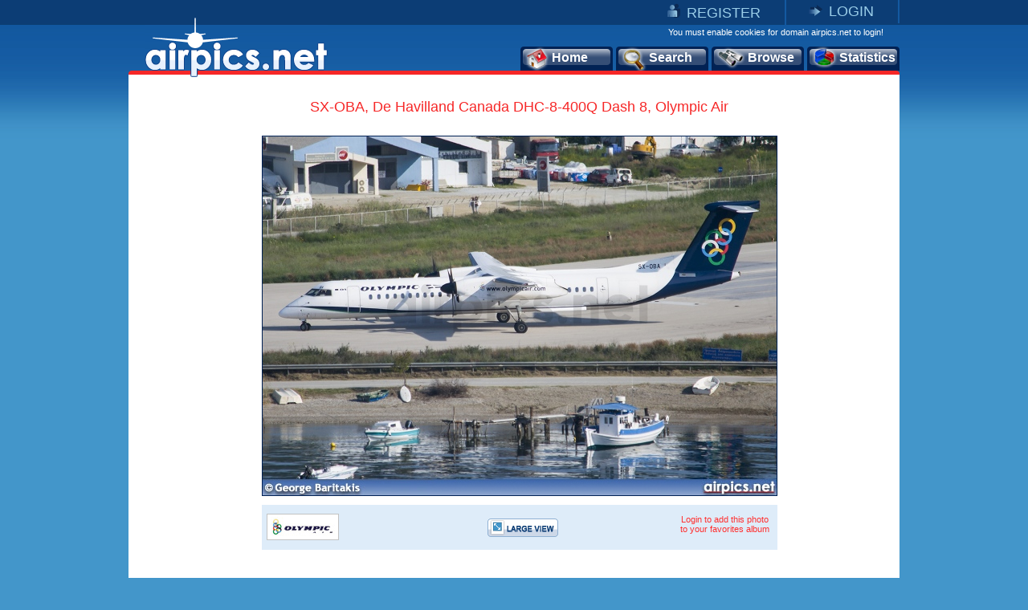

--- FILE ---
content_type: text/html
request_url: https://www.airpics.net/photo/SX-OBA-De-Havilland-Canada-DHC-8-400Q-Dash-8-Olympic-Air/33250
body_size: 9179
content:
<!DOCTYPE HTML PUBLIC "-//W3C//DTD HTML 4.01 Transitional//EN" "http://www.w3.org/TR/html4/loose.dtd">
<html>
<head>
<title>airpics.net - SX-OBA, De Havilland Canada DHC-8-400Q Dash 8, Olympic Air - Medium size</title>
<meta content="Aviation photo of Olympic Air,  De Havilland Canada DHC-8-400Q Dash 8 with registration SX-OBA (CN: 4267) at Skiathos Airport, Skiathos, Greece from George Baritakis. The alternative aviation photo database airpics.net - Medium size - PhotoID: 33250" name="description">
<meta content="Olympic Air, De Havilland Canada, DHC-8-400Q Dash 8, SX-OBA, 4267, Skiathos Airport, Skiathos, Greece, George Baritakis, airplane, airpics, aviation, photo, registration, cn, alternative, database, pictures, airpics.net" name="keywords">
<link rel="image_src" href="http://www.airpics.net/UserFiles/pics/medium/SX-OBA-De-Havilland-Canada-DHC-8-400Q-Dash-8-Olympic-Air/33250/33250m.jpg">
<meta property="og:image" content="http://www.airpics.net/UserFiles/pics/medium/SX-OBA-De-Havilland-Canada-DHC-8-400Q-Dash-8-Olympic-Air/33250/33250m.jpg">
<meta http-equiv="Content-Type" content="text/html; charset=iso-8859-1">
<meta http-equiv="Content-Style-Type" content="text/css">
<meta http-equiv="Content-Script-Type" content="text/javascript">
<meta http-equiv="Content-Language" content="en">
<link rel="author" href="https://plus.google.com/106853137495069679885">
<link href="/images_net/favicon.ico" rel="shortcut icon" type="image/x-icon" >
<link href="/css_net/templates.css?v=12071602" type="text/css" rel="stylesheet">
<link href="/css_net/menu.css" type="text/css" rel="stylesheet">
<script src="https://ajax.googleapis.com/ajax/libs/prototype/1.6.1.0/prototype.js" type="text/javascript"></script>
<script src="https://ajax.googleapis.com/ajax/libs/scriptaculous/1.8.3/scriptaculous.js" type="text/javascript"></script>
<script src="/js_net/common.js?v=10100801" type="text/javascript"></script>
<script src="/js_net/application.js?v=10100501" type="text/javascript"></script>
<!--[if lte IE 6]> 
<script type="text/javascript" src="/js_net/supersleight-min.js"></script>
<![endif]--> 
<script type="text/javascript">AC_FL_RunContent = 0;</script>
<script src="/js_net/AC_RunActiveContent.js" type="text/javascript"></script>
<script type='text/javascript' src='https://ads.soweb.gr/www/delivery/spcjs.php?id=1'></script>
<link rel="alternate" type="application/rss+xml" title="airpics.net - The Alternative Aviation Photo Database" href="https://feeds.feedburner.com/AirpicsNet">
<link rel="alternate" type="application/rss+xml" title="airpics.net - News" href="https://www.airpics.net/news.asp">
<link rel="search" type="application/opensearchdescription+xml" href="/search_airpics/search_airpics.xml" title="Photo search">
<!-- Google tag (gtag.js) -->
<script async src="https://www.googletagmanager.com/gtag/js?id=G-J4H4555WHB"></script>
<script>
  window.dataLayer = window.dataLayer || [];
  function gtag(){dataLayer.push(arguments);}
  gtag('js', new Date());

  gtag('config', 'G-J4H4555WHB');
</script>
</head>

<body>
<div id="blur" style="display:none;"><!-- --></div>
<div id="LoginWin" style="display: none; float: left">
   <form id="loginForm" style="padding:0;margin:0" onsubmit="return SendLogin();" action="" method="post">
     <table cellspacing="0" cellpadding="0" width="100%" border="0">
       <tbody>
         <tr>
           <td>Username</td>
           <td align="left">
            <input type="text" name="username" id="login_username" class="text"></td>
        </tr>
         <tr>
           <td>Password</td>
           <td align="left">
            <input type="password" name="password" id="login_password" class="text"></td>
        </tr>
         <tr>
           <td> </td>
           <td align="left">
            <input type="checkbox" name="remember" value="1" checked> Remember me</td>
        </tr>
         <tr>
           <td></td>
           <td  align="left" style="padding-top:5px">
            <input class="button2" type="submit" value="Submit"> 
            <input class="button2" onclick="HideLogin();" type="button" value="Cancel" ></td>
        </tr>
         <tr>
           <td colspan="2" align="center" style="padding-top:5px"><a href="/reminder">Forgot password?</a></td>
        </tr>
      </tbody>
    </table>
  </form>
</div>
<div id="container">
	<div id="getheight" style="float:left">
    	<div id="topLink" class="topLink">
<ul>
<li><img alt="Register" src="/images_net/register.gif" border="0"><a href="/register">REGISTER</a></li>
<li><img alt="Login" src="/images_net/login.gif" border="0"><a href="javascript:;" onclick="ShowLogin();">LOGIN</a></li>
</ul>

       	</div>
        <div id="topCont">
            <DIV class=logo><A href="/home"><IMG height=75 alt="airpics.net - The alternative aviation photography database" src="/images_net/logo_net.gif" width=228 border=0></A></DIV>
            <div class="loginLinks">You must enable cookies for domain airpics.net to login!</div>
            <div id="menu">
<ul>
<li class="none"><a href="/home"><img alt="Home" src="/images_net/icon1.png">Home</a></li>
<li class="none"><a href="/search"><img alt="Search" src="/images_net/icon2.png">Search</a></li>
<li class="none"><a href="/browse"><img alt="Browse" src="/images_net/icon3.png">Browse</a></li>
<li class="last"><a href="/stats"><img alt="Statistics" src="/images_net/icon4.png">Statistics</a></li></ul></div>
<script type="text/javascript">
if (window.location.href.indexOf('home')>0){
 $('menu').down('li',0).addClassName('active');
}
if (window.location.href.indexOf('search')>0) {
 $('menu').down('li',1).addClassName('active');
}
if (window.location.href.indexOf('results')>0) {
 $('menu').down('li',1).addClassName('active');
}
if (window.location.href.indexOf('browse')>0){
 $('menu').down('li',2).addClassName('active');
}
if (window.location.href.indexOf('stats')>0){
 $('menu').down('li',3).addClassName('active');
}
</script>
        </div>

        <div id="mainContainer">
          <div id="medView" style="text-align:center;">
            	<h1>SX-OBA, De Havilland Canada DHC-8-400Q Dash 8, Olympic Air</h1>
            	<div class="bigImage">
                	<div class="bImage"><img src="/UserFiles/pics/medium/SX-OBA-De-Havilland-Canada-DHC-8-400Q-Dash-8-Olympic-Air/33250/33250m.jpg" border="0" alt="SX-OBA, De Havilland Canada DHC-8-400Q Dash 8, Olympic Air"></div>
                    <div class="blueBox">
                    	<div class="logoAir"><img src="/UserFiles/airlines/o/olyair_logo.jpg" border="0" alt="Olympic Air"></div>
                        <div class="imageBox2">
                            <div class="large"><a href="/photo/SX-OBA-De-Havilland-Canada-DHC-8-400Q-Dash-8-Olympic-Air/33250/L"><img src="x.gif" height="23" width="88" border="0" alt="Large View"></a></div>
                        </div>
                        <div id="vote">
<span class="link" style="padding-top:5px;width:120px;">Login to add this photo<br>to your favorites album</span>
                        </div>
                    </div>
                </div>
                <div class="medViewText">
                	<div class="text3">
<div style="padding:0px 0px 15px 180px;float:left;">
<script type="text/javascript">addthis_pub  = 'domus71';</script>
<a href="https://www.addthis.com/bookmark.php?v=300&amp;pub=domus71" onclick="return addthis_sendto('more');" style="float:left;" class="addthis_button_compact"></a>
<a class="addthis_button_facebook" style="float:left;margin-left:3px;"></a>
<a class="addthis_button_twitter" style="float:left;margin-left:3px;"></a>
<a class="addthis_button_stumbleupon" style="float:left;margin:0 3px;"></a>
<a class="addthis_button_pinterest" style="float:left;margin-left:3px;margin-right:3px;"></a>
<a class="addthis_button_google_plusone" style="float:left;margin-left:3px;"></a>
<script type="text/javascript" src="https://connect.facebook.net/en_US/all.js#xfbml=1"></script><script  type="text/javascript">document.write('<'+'fb:like appId="114604178622979" href="https://www.airpics.net/photo/SX-OBA-De-Havilland-Canada-DHC-8-400Q-Dash-8-Olympic-Air/33250/L" layout="button_count" show_faces="false" width="160" font="tahoma" style="float:left;"><'+'/fb:like'+'>');</script><script type="text/javascript">
var addthis_share =
{
   url: 'https://www.airpics.net/photo/SX-OBA-De-Havilland-Canada-DHC-8-400Q-Dash-8-Olympic-Air/33250/L'
};
</script>
<script type="text/javascript" src="https://s7.addthis.com/js/300/addthis_widget.js#username=domus71"></script>
</div>
</div>
                	<div class="text">
                        <table cellpadding="0" cellspacing="0">
                            <tr class="color1">
                                <td width="75" valign="top"><em>Airline:</em></td>
                                <td width="246" valign="top"><a href="/results/sAlName/Olympic_Air">Olympic Air (OA / NOA)</a></td>
                                <td width="75" valign="top"><em>Date:</em></td>
                                <td width="246" valign="top">24/4/2013</td>
                            </tr>
                            <tr>
                                <td valign="top"><em>Aircraft:</em></td>
                                <td valign="top"><a href="/results/sAcVa/87">De Havilland Canada DHC-8-400Q Dash 8
</a>(<a href="/results/sAcVa/87/sDe/402">402</a>)</td>
                                <td valign="top"><em>Location:</em></td>
                                <td valign="top"><a href="/results/sCo/1">Greece</a>, <a href="/results/sCi/3109">Skiathos</a> <br><a href="/results/sAp/3192">Skiathos Airport</a> (<a href="/results/sAp_IATA/JSI">JSI</a> / <a href="/results/sAp_ICAO/LGSK">LGSK</a>)</td>
                            </tr>
                            <tr class="color1">
                                <td valign="top"><em>RegNo:</em></td>
                                <td valign="top"><a href="/results/sRN/SX-OBA">SX-OBA</a></td>
                                <td valign="top"><em>Photographer:</em></td>
                                <td valign="top"><a href="/results/sPg/George_Baritakis" style="float:left">George Baritakis</a><div style="float:right;margin-right:3px;"><img align="left" src="/userfiles/flags/FlagS1.gif" alt="country flag"></div></td>
                            </tr>
                            <tr>
                                <td valign="top"><em>C/N:</em></td>
                                <td valign="top"><a href="/results/sAcVa/87/sCN/4267">4267</a></td>
                                <td valign="top"><em>More info:</em></td>
                                <td valign="top"><a href="/contactpg/photo/33250" rel="nofollow">Contact photographer</a>
</td>
                            </tr>
                            <tr class="color1">
                                <td width="75" valign="top"><em>Remarks:</em></td>
                                <td colspan="3">The beautiful island of Skiathos offers unlimited chances to enjoy aviation photography and plane spotting</td>
                            </tr>
                        </table>
						<div id="crossdata_33250" class="crossdata" style="display:none;"></div>	                    <div id="exif_info" style="float:left;display:none;width:642px;text-align:center;"></div>
                    </div>
                    <div class="text3">
                    <div style="padding: 0pt 0pt 4px;" id="cross_link"><img border="0" src="/images_net/cross.gif" alt="Cross data search"><a href="javascript:;" name="link_33250" onclick="GenerateCrossData('33250',1);">Cross data search</a>&nbsp;&nbsp;&nbsp;&nbsp;<img border="0" src="/images_net/more_info.gif" alt="Exif info"><a href="javascript:void(0);" onclick="getExif('33250');">Show EXIF info</a>
</div>                        <em>Photo ID:</em>33250&nbsp;&nbsp;|&nbsp;&nbsp;<em>Date added:</em>21/12/2013&nbsp;&nbsp;|&nbsp;&nbsp;<em>Views:</em>754<br>
<br>
                    </div>
                    <span class="comment">Photo URL: www.airpics.net/photo/SX-OBA-De-Havilland-Canada-DHC-8-400Q-Dash-8-Olympic-Air/33250</span>
<span class="comment" style="cursor:pointer;" onclick="$('BBCode33250').show();$('BBCode33250').select();$('BBCode33250').focus();">Click here to get BBCode for PHPBB forum (Press CTRL+C to copy into clipboard)<br></span><textarea rows="2" cols="100" class="bbcode" id="BBCode33250" style="display:none">[url=https://www.airpics.net/photo/SX-OBA-De-Havilland-Canada-DHC-8-400Q-Dash-8-Olympic-Air/33250][img]https://www.airpics.net/UserFiles/pics/small/SX-OBA-De-Havilland-Canada-DHC-8-400Q-Dash-8-Olympic-Air/33250/33250s.jpg[/img][/url]</textarea>
                	<div class="text" style="margin:10px 0 0 0;padding:0;text-align:center;">
                		<a href="/donate"><img border="0" src="/images_net/donate.gif" alt="donate"></a>
                	</div>
                </div>
            </div>
<div style="display:none"><a title="more aviation photos" href="/home">more aviation photos</a></div>
<script type="text/javascript">
new airpic(33250,'1870','Olympic Air','87','De Havilland Canada','DHC-8','400Q Dash 8','402','SX-OBA','4267','1','Greece','3109','Skiathos','3192','Skiathos Airport','George Baritakis',1133,'/UserFiles/pics/small/33250/33250s.jpg','SX-OBA-De-Havilland-Canada-DHC-8-400Q-Dash-8-Olympic-Air/','-');</script>
<div style="padding:15px 0 0 115px; text-align:center; float:left; height:90px">
<script type='text/javascript'><!--// <![CDATA[
    /* [id5] www.airpics.net - Photo 728x90 */
    OA_show(5);
// ]]> --></script><noscript><a target='_blank' href='https://ads.soweb.gr/www/delivery/ck.php?n=a130508'><img border='0' alt='' src='https://ads.soweb.gr/www/delivery/avw.php?zoneid=5&amp;n=a130508' ></a></noscript>
</div><div id="morephotos_container">
<table style="width:642px; border:0;" cellpadding="0" cellspacing="0">
<tr style="background-color:#DEECF9;">
<td>
<table class="morephotos_header">
<tr>
<td class="mp_header">See more photos: </td>
<td class="mp_content"><input type="checkbox" id="sPg" name="sPg" value="1" checked onclick="update_moreTable();"><label for="sPg">&nbsp;Same Photographer&nbsp;</label></td>
<td class="mp_content"><input type="checkbox" id="sAcVa" name="sAcVa" value="1" onclick="update_moreTable();"><label for="sAcVa">&nbsp;Same Aircraft Type&nbsp;</label></td>
<td class="mp_content"><input type="checkbox" id="sAl" name="sAl" value="1" onclick="update_moreTable();"><label for="sAl">&nbsp;Same Airline&nbsp;</label></td>
<td class="mp_content"><input type="checkbox" id="sAp" name="sAp" value="1" onclick="update_moreTable();"><label for="sAp">&nbsp;Same Location&nbsp;</label></td>
</tr>
</table>
</td>
</tr>
<tr>
<td><div id="morephotos">
<div id="airpics_table" class="airpics_table">
	<div class="airpics_box">
		<div id="thumb_div_0" class="airpics_table_left" onmouseover="ShowButtons2(0);" onmouseout="HideButtons2(0);">
<div class="buttons" id="thumb_button_0" style="display:none;padding-left:23px;padding-top:10px;"><div class="small"><a href="/photo/A6-EIB-Airbus-A320-200-Etihad-Airways/33789" target="_blank"><img src="x.gif" width="88" height="23" border="0" alt="Medium View"></a></div><div class="large"><a href="/photo/A6-EIB-Airbus-A320-200-Etihad-Airways/33789/L" target="_blank"><img src="x.gif" width="88" height="23" border="0" alt="Large View"></a></div></div>			<div class="img"><a href="/photo/A6-EIB-Airbus-A320-200-Etihad-Airways/33789" target="_blank"><img id="hi33789" alt="A6-EIB, Airbus A320-200, Etihad Airways" src="/UserFiles/pics/small/A6-EIB-Airbus-A320-200-Etihad-Airways/33800/33789s.jpg" border="0"></a></div>
			<span class="text">A6-EIB, Airbus A320-200<br>Etihad Airways<br>George Baritakis</span>
		</div>
		<div id="thumb_div_1" class="airpics_table_center" onmouseover="ShowButtons2(1);" onmouseout="HideButtons2(1);">
<div class="buttons" id="thumb_button_1" style="display:none;padding-left:20px;padding-top:10px;"><div class="small"><a href="/photo/N605JB-Airbus-A320-200-JetBlue-Airways/33339" target="_blank"><img src="x.gif" width="88" height="23" border="0" alt="Medium View"></a></div><div class="large"><a href="/photo/N605JB-Airbus-A320-200-JetBlue-Airways/33339/L" target="_blank"><img src="x.gif" width="88" height="23" border="0" alt="Large View"></a></div></div>			<div class="img"><a href="/photo/N605JB-Airbus-A320-200-JetBlue-Airways/33339" target="_blank"><img id="hi33339" alt="N605JB, Airbus A320-200, JetBlue Airways" src="/UserFiles/pics/small/N605JB-Airbus-A320-200-JetBlue-Airways/33350/33339s.jpg" border="0"></a></div>
			<span class="text">N605JB, Airbus A320-200<br>JetBlue Airways<br>George Baritakis</span>
		</div>
		<div id="thumb_div_2" class="airpics_table_right" onmouseover="ShowButtons2(2);" onmouseout="HideButtons2(2);">
<div class="buttons" id="thumb_button_2" style="display:none;padding-left:20px;padding-top:10px;"><div class="small"><a href="/photo/G-EZGA-Airbus-A319-100-easyJet/33378" target="_blank"><img src="x.gif" width="88" height="23" border="0" alt="Medium View"></a></div><div class="large"><a href="/photo/G-EZGA-Airbus-A319-100-easyJet/33378/L" target="_blank"><img src="x.gif" width="88" height="23" border="0" alt="Large View"></a></div></div>			<div class="img"><a href="/photo/G-EZGA-Airbus-A319-100-easyJet/33378" target="_blank"><img id="hi33378" alt="G-EZGA, Airbus A319-100, easyJet" src="/UserFiles/pics/small/G-EZGA-Airbus-A319-100-easyJet/33400/33378s.jpg" border="0"></a></div>
			<span class="text">G-EZGA, Airbus A319-100<br>easyJet<br>George Baritakis</span>
		</div>
	</div>
	<div class="descriptive_text">
		<span class="previous"><a href="javascript:;"><img src="x.gif" border="0" width="20" height="36" alt="disable previous"></a></span>
		<span class="text">Page 1 of 14</span>
		<span class="next"><a class="more" href="javascript:update_morephotos('33250','1133','0','0','0',1);"><img src="x.gif" border="0" width="20" height="36" alt="next page"></a></span>
	</div>
</div>
</div></td>
</tr>
</table>
</div>
	<script type="text/javascript">init_morephotos();
	</script>

        </div>
        <div id="footer"><span class="left">©2008-2025 airpics.net</span><span class="center"><a href="/aboutus">about us</a>|<a href="/disclaimer">disclaimer</a>|<a href="/sitenews">site news</a>|<a href="/links">links</a>|<a href="/newsletters">newsletters</a>|<a href="http://blog.airpics.net" target="_blank">blog</a>|<a href="/contactus">contact us</a></span><span class="right"><a href="http://feeds.feedburner.com/AirpicsNet">RSS Feed <img alt="RSS Feed" src="/images_net/rss_icon2.jpg" border="0"></a></span></div>
    </div>
</div>
<div style="display:none;">
<div style="CLEAR: both; PADDING-TOP: 30px; TEXT-ALIGN: center">
<!-- a href="https://www.avitop.com/aviation/default.asp?UserId=5357" target=_blank><IMG height=17 alt="AVIATION TOP 100 - www.avitop.com" src="https://www.avitop.com/image/avitop2.gif" width=135 border=0 name=av /></a><IMG height=1 alt=Avitop.com src="https://www.avitop.com/aviation/hitlist.asp?id=5357" width=1 border=0 /> <!--A href="http://www.compilots.com/topsites/" target=_blank><IMG alt="ComPilots Top 100 Aviation Websites" src="http://www.compilots.com/topsites/images/button.gif" border=0></A> <a href="http://www.bestaviationsites.com/cgi-bin/bas/rankem.cgi?id=domus71" target=_blank><IMG alt=bestaviationsites src="http://www.bestaviationsites.com/Best_Aviation_banners/Bas_05.jpg" border=0></a-->
</div>
<script type="text/javascript">
function announcement(){
	var HTML = '<'+'div style="background-color:#F62727;height:25px;padding:5px 4px 5px 9px;font-weight:bold;color:#ffffff;text-align:center;font-family:Tahoma,Arial,Helvetica;font-size:10px;">We had some technical difficulties with our upload process. At this time, the problem has been solved.<br>Upload process is working as usual. Please contact us for any further problems.<'+'/div>';
	new Insertion.Before('blur',HTML);
	document.body.style.backgroundPosition='left 35px';
}
//document.observe('dom:loaded',function(){announcement()});
</script>
</div>
</body>
</html>
<!-- Generated by PageIT CMS version 1.3.0 - Copyright 2005-2009 Costis St. Papadakis -->
<!-- Page created in: 0,2402344 seconds -->